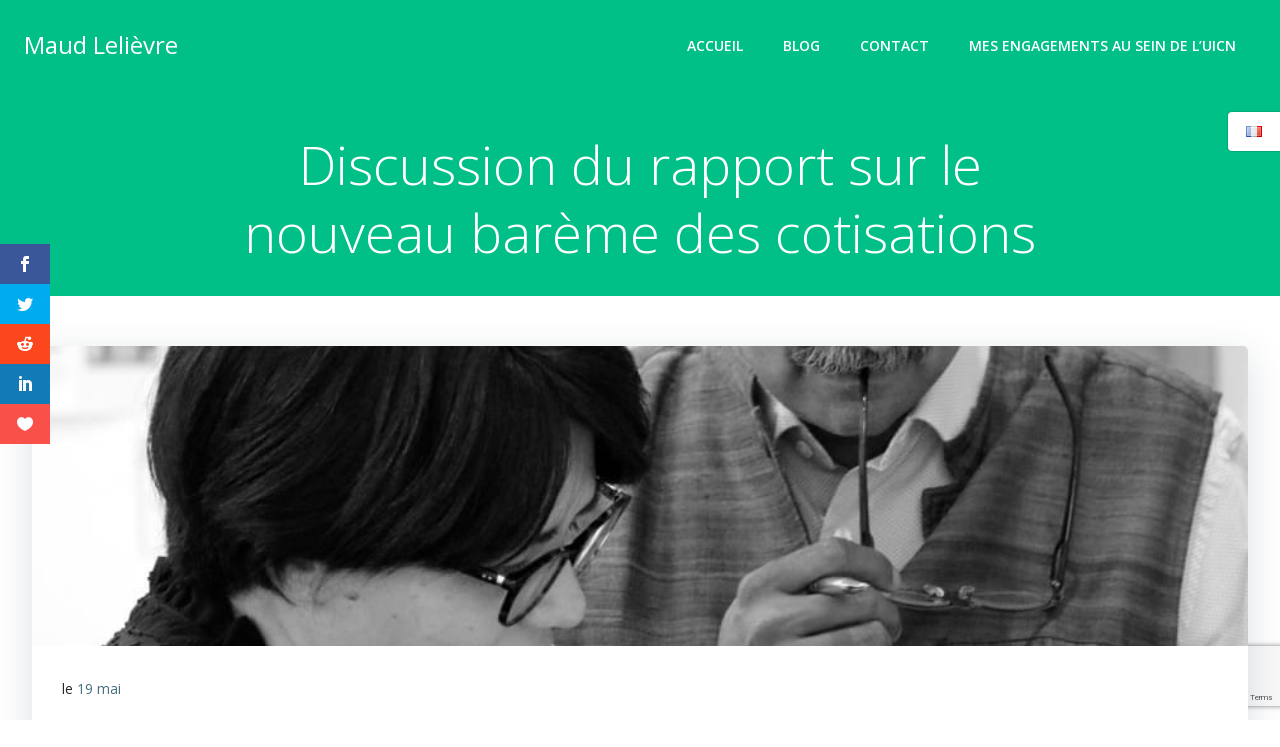

--- FILE ---
content_type: text/html; charset=utf-8
request_url: https://www.google.com/recaptcha/api2/anchor?ar=1&k=6LdiO_UUAAAAAPf8x043WMYH4kHFSXMtkdqwU-Aa&co=aHR0cHM6Ly9tYXVkbGVsaWV2cmUuZnI6NDQz&hl=en&v=PoyoqOPhxBO7pBk68S4YbpHZ&size=invisible&anchor-ms=20000&execute-ms=30000&cb=1zh9d31pmk2l
body_size: 49012
content:
<!DOCTYPE HTML><html dir="ltr" lang="en"><head><meta http-equiv="Content-Type" content="text/html; charset=UTF-8">
<meta http-equiv="X-UA-Compatible" content="IE=edge">
<title>reCAPTCHA</title>
<style type="text/css">
/* cyrillic-ext */
@font-face {
  font-family: 'Roboto';
  font-style: normal;
  font-weight: 400;
  font-stretch: 100%;
  src: url(//fonts.gstatic.com/s/roboto/v48/KFO7CnqEu92Fr1ME7kSn66aGLdTylUAMa3GUBHMdazTgWw.woff2) format('woff2');
  unicode-range: U+0460-052F, U+1C80-1C8A, U+20B4, U+2DE0-2DFF, U+A640-A69F, U+FE2E-FE2F;
}
/* cyrillic */
@font-face {
  font-family: 'Roboto';
  font-style: normal;
  font-weight: 400;
  font-stretch: 100%;
  src: url(//fonts.gstatic.com/s/roboto/v48/KFO7CnqEu92Fr1ME7kSn66aGLdTylUAMa3iUBHMdazTgWw.woff2) format('woff2');
  unicode-range: U+0301, U+0400-045F, U+0490-0491, U+04B0-04B1, U+2116;
}
/* greek-ext */
@font-face {
  font-family: 'Roboto';
  font-style: normal;
  font-weight: 400;
  font-stretch: 100%;
  src: url(//fonts.gstatic.com/s/roboto/v48/KFO7CnqEu92Fr1ME7kSn66aGLdTylUAMa3CUBHMdazTgWw.woff2) format('woff2');
  unicode-range: U+1F00-1FFF;
}
/* greek */
@font-face {
  font-family: 'Roboto';
  font-style: normal;
  font-weight: 400;
  font-stretch: 100%;
  src: url(//fonts.gstatic.com/s/roboto/v48/KFO7CnqEu92Fr1ME7kSn66aGLdTylUAMa3-UBHMdazTgWw.woff2) format('woff2');
  unicode-range: U+0370-0377, U+037A-037F, U+0384-038A, U+038C, U+038E-03A1, U+03A3-03FF;
}
/* math */
@font-face {
  font-family: 'Roboto';
  font-style: normal;
  font-weight: 400;
  font-stretch: 100%;
  src: url(//fonts.gstatic.com/s/roboto/v48/KFO7CnqEu92Fr1ME7kSn66aGLdTylUAMawCUBHMdazTgWw.woff2) format('woff2');
  unicode-range: U+0302-0303, U+0305, U+0307-0308, U+0310, U+0312, U+0315, U+031A, U+0326-0327, U+032C, U+032F-0330, U+0332-0333, U+0338, U+033A, U+0346, U+034D, U+0391-03A1, U+03A3-03A9, U+03B1-03C9, U+03D1, U+03D5-03D6, U+03F0-03F1, U+03F4-03F5, U+2016-2017, U+2034-2038, U+203C, U+2040, U+2043, U+2047, U+2050, U+2057, U+205F, U+2070-2071, U+2074-208E, U+2090-209C, U+20D0-20DC, U+20E1, U+20E5-20EF, U+2100-2112, U+2114-2115, U+2117-2121, U+2123-214F, U+2190, U+2192, U+2194-21AE, U+21B0-21E5, U+21F1-21F2, U+21F4-2211, U+2213-2214, U+2216-22FF, U+2308-230B, U+2310, U+2319, U+231C-2321, U+2336-237A, U+237C, U+2395, U+239B-23B7, U+23D0, U+23DC-23E1, U+2474-2475, U+25AF, U+25B3, U+25B7, U+25BD, U+25C1, U+25CA, U+25CC, U+25FB, U+266D-266F, U+27C0-27FF, U+2900-2AFF, U+2B0E-2B11, U+2B30-2B4C, U+2BFE, U+3030, U+FF5B, U+FF5D, U+1D400-1D7FF, U+1EE00-1EEFF;
}
/* symbols */
@font-face {
  font-family: 'Roboto';
  font-style: normal;
  font-weight: 400;
  font-stretch: 100%;
  src: url(//fonts.gstatic.com/s/roboto/v48/KFO7CnqEu92Fr1ME7kSn66aGLdTylUAMaxKUBHMdazTgWw.woff2) format('woff2');
  unicode-range: U+0001-000C, U+000E-001F, U+007F-009F, U+20DD-20E0, U+20E2-20E4, U+2150-218F, U+2190, U+2192, U+2194-2199, U+21AF, U+21E6-21F0, U+21F3, U+2218-2219, U+2299, U+22C4-22C6, U+2300-243F, U+2440-244A, U+2460-24FF, U+25A0-27BF, U+2800-28FF, U+2921-2922, U+2981, U+29BF, U+29EB, U+2B00-2BFF, U+4DC0-4DFF, U+FFF9-FFFB, U+10140-1018E, U+10190-1019C, U+101A0, U+101D0-101FD, U+102E0-102FB, U+10E60-10E7E, U+1D2C0-1D2D3, U+1D2E0-1D37F, U+1F000-1F0FF, U+1F100-1F1AD, U+1F1E6-1F1FF, U+1F30D-1F30F, U+1F315, U+1F31C, U+1F31E, U+1F320-1F32C, U+1F336, U+1F378, U+1F37D, U+1F382, U+1F393-1F39F, U+1F3A7-1F3A8, U+1F3AC-1F3AF, U+1F3C2, U+1F3C4-1F3C6, U+1F3CA-1F3CE, U+1F3D4-1F3E0, U+1F3ED, U+1F3F1-1F3F3, U+1F3F5-1F3F7, U+1F408, U+1F415, U+1F41F, U+1F426, U+1F43F, U+1F441-1F442, U+1F444, U+1F446-1F449, U+1F44C-1F44E, U+1F453, U+1F46A, U+1F47D, U+1F4A3, U+1F4B0, U+1F4B3, U+1F4B9, U+1F4BB, U+1F4BF, U+1F4C8-1F4CB, U+1F4D6, U+1F4DA, U+1F4DF, U+1F4E3-1F4E6, U+1F4EA-1F4ED, U+1F4F7, U+1F4F9-1F4FB, U+1F4FD-1F4FE, U+1F503, U+1F507-1F50B, U+1F50D, U+1F512-1F513, U+1F53E-1F54A, U+1F54F-1F5FA, U+1F610, U+1F650-1F67F, U+1F687, U+1F68D, U+1F691, U+1F694, U+1F698, U+1F6AD, U+1F6B2, U+1F6B9-1F6BA, U+1F6BC, U+1F6C6-1F6CF, U+1F6D3-1F6D7, U+1F6E0-1F6EA, U+1F6F0-1F6F3, U+1F6F7-1F6FC, U+1F700-1F7FF, U+1F800-1F80B, U+1F810-1F847, U+1F850-1F859, U+1F860-1F887, U+1F890-1F8AD, U+1F8B0-1F8BB, U+1F8C0-1F8C1, U+1F900-1F90B, U+1F93B, U+1F946, U+1F984, U+1F996, U+1F9E9, U+1FA00-1FA6F, U+1FA70-1FA7C, U+1FA80-1FA89, U+1FA8F-1FAC6, U+1FACE-1FADC, U+1FADF-1FAE9, U+1FAF0-1FAF8, U+1FB00-1FBFF;
}
/* vietnamese */
@font-face {
  font-family: 'Roboto';
  font-style: normal;
  font-weight: 400;
  font-stretch: 100%;
  src: url(//fonts.gstatic.com/s/roboto/v48/KFO7CnqEu92Fr1ME7kSn66aGLdTylUAMa3OUBHMdazTgWw.woff2) format('woff2');
  unicode-range: U+0102-0103, U+0110-0111, U+0128-0129, U+0168-0169, U+01A0-01A1, U+01AF-01B0, U+0300-0301, U+0303-0304, U+0308-0309, U+0323, U+0329, U+1EA0-1EF9, U+20AB;
}
/* latin-ext */
@font-face {
  font-family: 'Roboto';
  font-style: normal;
  font-weight: 400;
  font-stretch: 100%;
  src: url(//fonts.gstatic.com/s/roboto/v48/KFO7CnqEu92Fr1ME7kSn66aGLdTylUAMa3KUBHMdazTgWw.woff2) format('woff2');
  unicode-range: U+0100-02BA, U+02BD-02C5, U+02C7-02CC, U+02CE-02D7, U+02DD-02FF, U+0304, U+0308, U+0329, U+1D00-1DBF, U+1E00-1E9F, U+1EF2-1EFF, U+2020, U+20A0-20AB, U+20AD-20C0, U+2113, U+2C60-2C7F, U+A720-A7FF;
}
/* latin */
@font-face {
  font-family: 'Roboto';
  font-style: normal;
  font-weight: 400;
  font-stretch: 100%;
  src: url(//fonts.gstatic.com/s/roboto/v48/KFO7CnqEu92Fr1ME7kSn66aGLdTylUAMa3yUBHMdazQ.woff2) format('woff2');
  unicode-range: U+0000-00FF, U+0131, U+0152-0153, U+02BB-02BC, U+02C6, U+02DA, U+02DC, U+0304, U+0308, U+0329, U+2000-206F, U+20AC, U+2122, U+2191, U+2193, U+2212, U+2215, U+FEFF, U+FFFD;
}
/* cyrillic-ext */
@font-face {
  font-family: 'Roboto';
  font-style: normal;
  font-weight: 500;
  font-stretch: 100%;
  src: url(//fonts.gstatic.com/s/roboto/v48/KFO7CnqEu92Fr1ME7kSn66aGLdTylUAMa3GUBHMdazTgWw.woff2) format('woff2');
  unicode-range: U+0460-052F, U+1C80-1C8A, U+20B4, U+2DE0-2DFF, U+A640-A69F, U+FE2E-FE2F;
}
/* cyrillic */
@font-face {
  font-family: 'Roboto';
  font-style: normal;
  font-weight: 500;
  font-stretch: 100%;
  src: url(//fonts.gstatic.com/s/roboto/v48/KFO7CnqEu92Fr1ME7kSn66aGLdTylUAMa3iUBHMdazTgWw.woff2) format('woff2');
  unicode-range: U+0301, U+0400-045F, U+0490-0491, U+04B0-04B1, U+2116;
}
/* greek-ext */
@font-face {
  font-family: 'Roboto';
  font-style: normal;
  font-weight: 500;
  font-stretch: 100%;
  src: url(//fonts.gstatic.com/s/roboto/v48/KFO7CnqEu92Fr1ME7kSn66aGLdTylUAMa3CUBHMdazTgWw.woff2) format('woff2');
  unicode-range: U+1F00-1FFF;
}
/* greek */
@font-face {
  font-family: 'Roboto';
  font-style: normal;
  font-weight: 500;
  font-stretch: 100%;
  src: url(//fonts.gstatic.com/s/roboto/v48/KFO7CnqEu92Fr1ME7kSn66aGLdTylUAMa3-UBHMdazTgWw.woff2) format('woff2');
  unicode-range: U+0370-0377, U+037A-037F, U+0384-038A, U+038C, U+038E-03A1, U+03A3-03FF;
}
/* math */
@font-face {
  font-family: 'Roboto';
  font-style: normal;
  font-weight: 500;
  font-stretch: 100%;
  src: url(//fonts.gstatic.com/s/roboto/v48/KFO7CnqEu92Fr1ME7kSn66aGLdTylUAMawCUBHMdazTgWw.woff2) format('woff2');
  unicode-range: U+0302-0303, U+0305, U+0307-0308, U+0310, U+0312, U+0315, U+031A, U+0326-0327, U+032C, U+032F-0330, U+0332-0333, U+0338, U+033A, U+0346, U+034D, U+0391-03A1, U+03A3-03A9, U+03B1-03C9, U+03D1, U+03D5-03D6, U+03F0-03F1, U+03F4-03F5, U+2016-2017, U+2034-2038, U+203C, U+2040, U+2043, U+2047, U+2050, U+2057, U+205F, U+2070-2071, U+2074-208E, U+2090-209C, U+20D0-20DC, U+20E1, U+20E5-20EF, U+2100-2112, U+2114-2115, U+2117-2121, U+2123-214F, U+2190, U+2192, U+2194-21AE, U+21B0-21E5, U+21F1-21F2, U+21F4-2211, U+2213-2214, U+2216-22FF, U+2308-230B, U+2310, U+2319, U+231C-2321, U+2336-237A, U+237C, U+2395, U+239B-23B7, U+23D0, U+23DC-23E1, U+2474-2475, U+25AF, U+25B3, U+25B7, U+25BD, U+25C1, U+25CA, U+25CC, U+25FB, U+266D-266F, U+27C0-27FF, U+2900-2AFF, U+2B0E-2B11, U+2B30-2B4C, U+2BFE, U+3030, U+FF5B, U+FF5D, U+1D400-1D7FF, U+1EE00-1EEFF;
}
/* symbols */
@font-face {
  font-family: 'Roboto';
  font-style: normal;
  font-weight: 500;
  font-stretch: 100%;
  src: url(//fonts.gstatic.com/s/roboto/v48/KFO7CnqEu92Fr1ME7kSn66aGLdTylUAMaxKUBHMdazTgWw.woff2) format('woff2');
  unicode-range: U+0001-000C, U+000E-001F, U+007F-009F, U+20DD-20E0, U+20E2-20E4, U+2150-218F, U+2190, U+2192, U+2194-2199, U+21AF, U+21E6-21F0, U+21F3, U+2218-2219, U+2299, U+22C4-22C6, U+2300-243F, U+2440-244A, U+2460-24FF, U+25A0-27BF, U+2800-28FF, U+2921-2922, U+2981, U+29BF, U+29EB, U+2B00-2BFF, U+4DC0-4DFF, U+FFF9-FFFB, U+10140-1018E, U+10190-1019C, U+101A0, U+101D0-101FD, U+102E0-102FB, U+10E60-10E7E, U+1D2C0-1D2D3, U+1D2E0-1D37F, U+1F000-1F0FF, U+1F100-1F1AD, U+1F1E6-1F1FF, U+1F30D-1F30F, U+1F315, U+1F31C, U+1F31E, U+1F320-1F32C, U+1F336, U+1F378, U+1F37D, U+1F382, U+1F393-1F39F, U+1F3A7-1F3A8, U+1F3AC-1F3AF, U+1F3C2, U+1F3C4-1F3C6, U+1F3CA-1F3CE, U+1F3D4-1F3E0, U+1F3ED, U+1F3F1-1F3F3, U+1F3F5-1F3F7, U+1F408, U+1F415, U+1F41F, U+1F426, U+1F43F, U+1F441-1F442, U+1F444, U+1F446-1F449, U+1F44C-1F44E, U+1F453, U+1F46A, U+1F47D, U+1F4A3, U+1F4B0, U+1F4B3, U+1F4B9, U+1F4BB, U+1F4BF, U+1F4C8-1F4CB, U+1F4D6, U+1F4DA, U+1F4DF, U+1F4E3-1F4E6, U+1F4EA-1F4ED, U+1F4F7, U+1F4F9-1F4FB, U+1F4FD-1F4FE, U+1F503, U+1F507-1F50B, U+1F50D, U+1F512-1F513, U+1F53E-1F54A, U+1F54F-1F5FA, U+1F610, U+1F650-1F67F, U+1F687, U+1F68D, U+1F691, U+1F694, U+1F698, U+1F6AD, U+1F6B2, U+1F6B9-1F6BA, U+1F6BC, U+1F6C6-1F6CF, U+1F6D3-1F6D7, U+1F6E0-1F6EA, U+1F6F0-1F6F3, U+1F6F7-1F6FC, U+1F700-1F7FF, U+1F800-1F80B, U+1F810-1F847, U+1F850-1F859, U+1F860-1F887, U+1F890-1F8AD, U+1F8B0-1F8BB, U+1F8C0-1F8C1, U+1F900-1F90B, U+1F93B, U+1F946, U+1F984, U+1F996, U+1F9E9, U+1FA00-1FA6F, U+1FA70-1FA7C, U+1FA80-1FA89, U+1FA8F-1FAC6, U+1FACE-1FADC, U+1FADF-1FAE9, U+1FAF0-1FAF8, U+1FB00-1FBFF;
}
/* vietnamese */
@font-face {
  font-family: 'Roboto';
  font-style: normal;
  font-weight: 500;
  font-stretch: 100%;
  src: url(//fonts.gstatic.com/s/roboto/v48/KFO7CnqEu92Fr1ME7kSn66aGLdTylUAMa3OUBHMdazTgWw.woff2) format('woff2');
  unicode-range: U+0102-0103, U+0110-0111, U+0128-0129, U+0168-0169, U+01A0-01A1, U+01AF-01B0, U+0300-0301, U+0303-0304, U+0308-0309, U+0323, U+0329, U+1EA0-1EF9, U+20AB;
}
/* latin-ext */
@font-face {
  font-family: 'Roboto';
  font-style: normal;
  font-weight: 500;
  font-stretch: 100%;
  src: url(//fonts.gstatic.com/s/roboto/v48/KFO7CnqEu92Fr1ME7kSn66aGLdTylUAMa3KUBHMdazTgWw.woff2) format('woff2');
  unicode-range: U+0100-02BA, U+02BD-02C5, U+02C7-02CC, U+02CE-02D7, U+02DD-02FF, U+0304, U+0308, U+0329, U+1D00-1DBF, U+1E00-1E9F, U+1EF2-1EFF, U+2020, U+20A0-20AB, U+20AD-20C0, U+2113, U+2C60-2C7F, U+A720-A7FF;
}
/* latin */
@font-face {
  font-family: 'Roboto';
  font-style: normal;
  font-weight: 500;
  font-stretch: 100%;
  src: url(//fonts.gstatic.com/s/roboto/v48/KFO7CnqEu92Fr1ME7kSn66aGLdTylUAMa3yUBHMdazQ.woff2) format('woff2');
  unicode-range: U+0000-00FF, U+0131, U+0152-0153, U+02BB-02BC, U+02C6, U+02DA, U+02DC, U+0304, U+0308, U+0329, U+2000-206F, U+20AC, U+2122, U+2191, U+2193, U+2212, U+2215, U+FEFF, U+FFFD;
}
/* cyrillic-ext */
@font-face {
  font-family: 'Roboto';
  font-style: normal;
  font-weight: 900;
  font-stretch: 100%;
  src: url(//fonts.gstatic.com/s/roboto/v48/KFO7CnqEu92Fr1ME7kSn66aGLdTylUAMa3GUBHMdazTgWw.woff2) format('woff2');
  unicode-range: U+0460-052F, U+1C80-1C8A, U+20B4, U+2DE0-2DFF, U+A640-A69F, U+FE2E-FE2F;
}
/* cyrillic */
@font-face {
  font-family: 'Roboto';
  font-style: normal;
  font-weight: 900;
  font-stretch: 100%;
  src: url(//fonts.gstatic.com/s/roboto/v48/KFO7CnqEu92Fr1ME7kSn66aGLdTylUAMa3iUBHMdazTgWw.woff2) format('woff2');
  unicode-range: U+0301, U+0400-045F, U+0490-0491, U+04B0-04B1, U+2116;
}
/* greek-ext */
@font-face {
  font-family: 'Roboto';
  font-style: normal;
  font-weight: 900;
  font-stretch: 100%;
  src: url(//fonts.gstatic.com/s/roboto/v48/KFO7CnqEu92Fr1ME7kSn66aGLdTylUAMa3CUBHMdazTgWw.woff2) format('woff2');
  unicode-range: U+1F00-1FFF;
}
/* greek */
@font-face {
  font-family: 'Roboto';
  font-style: normal;
  font-weight: 900;
  font-stretch: 100%;
  src: url(//fonts.gstatic.com/s/roboto/v48/KFO7CnqEu92Fr1ME7kSn66aGLdTylUAMa3-UBHMdazTgWw.woff2) format('woff2');
  unicode-range: U+0370-0377, U+037A-037F, U+0384-038A, U+038C, U+038E-03A1, U+03A3-03FF;
}
/* math */
@font-face {
  font-family: 'Roboto';
  font-style: normal;
  font-weight: 900;
  font-stretch: 100%;
  src: url(//fonts.gstatic.com/s/roboto/v48/KFO7CnqEu92Fr1ME7kSn66aGLdTylUAMawCUBHMdazTgWw.woff2) format('woff2');
  unicode-range: U+0302-0303, U+0305, U+0307-0308, U+0310, U+0312, U+0315, U+031A, U+0326-0327, U+032C, U+032F-0330, U+0332-0333, U+0338, U+033A, U+0346, U+034D, U+0391-03A1, U+03A3-03A9, U+03B1-03C9, U+03D1, U+03D5-03D6, U+03F0-03F1, U+03F4-03F5, U+2016-2017, U+2034-2038, U+203C, U+2040, U+2043, U+2047, U+2050, U+2057, U+205F, U+2070-2071, U+2074-208E, U+2090-209C, U+20D0-20DC, U+20E1, U+20E5-20EF, U+2100-2112, U+2114-2115, U+2117-2121, U+2123-214F, U+2190, U+2192, U+2194-21AE, U+21B0-21E5, U+21F1-21F2, U+21F4-2211, U+2213-2214, U+2216-22FF, U+2308-230B, U+2310, U+2319, U+231C-2321, U+2336-237A, U+237C, U+2395, U+239B-23B7, U+23D0, U+23DC-23E1, U+2474-2475, U+25AF, U+25B3, U+25B7, U+25BD, U+25C1, U+25CA, U+25CC, U+25FB, U+266D-266F, U+27C0-27FF, U+2900-2AFF, U+2B0E-2B11, U+2B30-2B4C, U+2BFE, U+3030, U+FF5B, U+FF5D, U+1D400-1D7FF, U+1EE00-1EEFF;
}
/* symbols */
@font-face {
  font-family: 'Roboto';
  font-style: normal;
  font-weight: 900;
  font-stretch: 100%;
  src: url(//fonts.gstatic.com/s/roboto/v48/KFO7CnqEu92Fr1ME7kSn66aGLdTylUAMaxKUBHMdazTgWw.woff2) format('woff2');
  unicode-range: U+0001-000C, U+000E-001F, U+007F-009F, U+20DD-20E0, U+20E2-20E4, U+2150-218F, U+2190, U+2192, U+2194-2199, U+21AF, U+21E6-21F0, U+21F3, U+2218-2219, U+2299, U+22C4-22C6, U+2300-243F, U+2440-244A, U+2460-24FF, U+25A0-27BF, U+2800-28FF, U+2921-2922, U+2981, U+29BF, U+29EB, U+2B00-2BFF, U+4DC0-4DFF, U+FFF9-FFFB, U+10140-1018E, U+10190-1019C, U+101A0, U+101D0-101FD, U+102E0-102FB, U+10E60-10E7E, U+1D2C0-1D2D3, U+1D2E0-1D37F, U+1F000-1F0FF, U+1F100-1F1AD, U+1F1E6-1F1FF, U+1F30D-1F30F, U+1F315, U+1F31C, U+1F31E, U+1F320-1F32C, U+1F336, U+1F378, U+1F37D, U+1F382, U+1F393-1F39F, U+1F3A7-1F3A8, U+1F3AC-1F3AF, U+1F3C2, U+1F3C4-1F3C6, U+1F3CA-1F3CE, U+1F3D4-1F3E0, U+1F3ED, U+1F3F1-1F3F3, U+1F3F5-1F3F7, U+1F408, U+1F415, U+1F41F, U+1F426, U+1F43F, U+1F441-1F442, U+1F444, U+1F446-1F449, U+1F44C-1F44E, U+1F453, U+1F46A, U+1F47D, U+1F4A3, U+1F4B0, U+1F4B3, U+1F4B9, U+1F4BB, U+1F4BF, U+1F4C8-1F4CB, U+1F4D6, U+1F4DA, U+1F4DF, U+1F4E3-1F4E6, U+1F4EA-1F4ED, U+1F4F7, U+1F4F9-1F4FB, U+1F4FD-1F4FE, U+1F503, U+1F507-1F50B, U+1F50D, U+1F512-1F513, U+1F53E-1F54A, U+1F54F-1F5FA, U+1F610, U+1F650-1F67F, U+1F687, U+1F68D, U+1F691, U+1F694, U+1F698, U+1F6AD, U+1F6B2, U+1F6B9-1F6BA, U+1F6BC, U+1F6C6-1F6CF, U+1F6D3-1F6D7, U+1F6E0-1F6EA, U+1F6F0-1F6F3, U+1F6F7-1F6FC, U+1F700-1F7FF, U+1F800-1F80B, U+1F810-1F847, U+1F850-1F859, U+1F860-1F887, U+1F890-1F8AD, U+1F8B0-1F8BB, U+1F8C0-1F8C1, U+1F900-1F90B, U+1F93B, U+1F946, U+1F984, U+1F996, U+1F9E9, U+1FA00-1FA6F, U+1FA70-1FA7C, U+1FA80-1FA89, U+1FA8F-1FAC6, U+1FACE-1FADC, U+1FADF-1FAE9, U+1FAF0-1FAF8, U+1FB00-1FBFF;
}
/* vietnamese */
@font-face {
  font-family: 'Roboto';
  font-style: normal;
  font-weight: 900;
  font-stretch: 100%;
  src: url(//fonts.gstatic.com/s/roboto/v48/KFO7CnqEu92Fr1ME7kSn66aGLdTylUAMa3OUBHMdazTgWw.woff2) format('woff2');
  unicode-range: U+0102-0103, U+0110-0111, U+0128-0129, U+0168-0169, U+01A0-01A1, U+01AF-01B0, U+0300-0301, U+0303-0304, U+0308-0309, U+0323, U+0329, U+1EA0-1EF9, U+20AB;
}
/* latin-ext */
@font-face {
  font-family: 'Roboto';
  font-style: normal;
  font-weight: 900;
  font-stretch: 100%;
  src: url(//fonts.gstatic.com/s/roboto/v48/KFO7CnqEu92Fr1ME7kSn66aGLdTylUAMa3KUBHMdazTgWw.woff2) format('woff2');
  unicode-range: U+0100-02BA, U+02BD-02C5, U+02C7-02CC, U+02CE-02D7, U+02DD-02FF, U+0304, U+0308, U+0329, U+1D00-1DBF, U+1E00-1E9F, U+1EF2-1EFF, U+2020, U+20A0-20AB, U+20AD-20C0, U+2113, U+2C60-2C7F, U+A720-A7FF;
}
/* latin */
@font-face {
  font-family: 'Roboto';
  font-style: normal;
  font-weight: 900;
  font-stretch: 100%;
  src: url(//fonts.gstatic.com/s/roboto/v48/KFO7CnqEu92Fr1ME7kSn66aGLdTylUAMa3yUBHMdazQ.woff2) format('woff2');
  unicode-range: U+0000-00FF, U+0131, U+0152-0153, U+02BB-02BC, U+02C6, U+02DA, U+02DC, U+0304, U+0308, U+0329, U+2000-206F, U+20AC, U+2122, U+2191, U+2193, U+2212, U+2215, U+FEFF, U+FFFD;
}

</style>
<link rel="stylesheet" type="text/css" href="https://www.gstatic.com/recaptcha/releases/PoyoqOPhxBO7pBk68S4YbpHZ/styles__ltr.css">
<script nonce="_ORJM4f8v4_BKfHfiqiS_w" type="text/javascript">window['__recaptcha_api'] = 'https://www.google.com/recaptcha/api2/';</script>
<script type="text/javascript" src="https://www.gstatic.com/recaptcha/releases/PoyoqOPhxBO7pBk68S4YbpHZ/recaptcha__en.js" nonce="_ORJM4f8v4_BKfHfiqiS_w">
      
    </script></head>
<body><div id="rc-anchor-alert" class="rc-anchor-alert"></div>
<input type="hidden" id="recaptcha-token" value="[base64]">
<script type="text/javascript" nonce="_ORJM4f8v4_BKfHfiqiS_w">
      recaptcha.anchor.Main.init("[\x22ainput\x22,[\x22bgdata\x22,\x22\x22,\[base64]/[base64]/MjU1Ong/[base64]/[base64]/[base64]/[base64]/[base64]/[base64]/[base64]/[base64]/[base64]/[base64]/[base64]/[base64]/[base64]/[base64]/[base64]\\u003d\x22,\[base64]\\u003d\x22,\[base64]/DlMKjFnAPw5rCnsOUw5k9dA9dZ1XClTJvw5TCnMKPZnzClnVOFwrDtV/DkMKdMSVIKVjDs0Bsw7w8wqzCmsONwqnDuWTDrcKmNMOnw7TCrBo/wr/CkV7DuVAceEnDsS9FwrMWJMOdw70gw59Gwqgtw6Yow65GH8Kjw7waw5nDqSUzLjjCi8KWZcOCPcOPw6kjJcO7aT/Cv1U5wo3CjjvDlkZ9wqcVw48VDBM3EwzDiSTDmsOYJcOQQxfDm8KIw5VjMjhIw7PCsMKlRSzDtSNgw7rDmMKywovCgsKUfcKTc3lpWQZUwqgcwrJQw45pwobCinLDo1nDmghtw4/DrUE4w4pQfUxTw5jChC7DuMK7Ny5dEUjDkWPCu8KqKlrCksOvw4RGEjYfwrwjVcK2HMKXwrdIw6YdWsO0YcKJwr1Awr3Cq2PCmsKuwrkAUMK/[base64]/Ct0bCpMKaOVrCpErCtjtYwqnDgW/CmcOjwovCgAJfRMKHV8K3w79NSsKsw7MmecKPwo/CgilhYCg9GEHDvyh7woQtd0IeRAkkw50IwqXDtxFjHcOeZBTDnz3CnHjDucKSYcKPw6RBVTQEwqQbf1MlRsOZf3MlwqzDqzBtwr9tV8KHORcwAcO9w6vDksOOwrTDusONZsOywroYTcKgw4HDpsOjwp7Dj1kBYBrDsEkrwo/CjW3DkRo3wpYICsO/wrHDoMO6w5fChcOtC2LDjhk/[base64]/DrGDDgcObF8KCeSbDlEjDn8KQP8OKAlgMw7suSMOnwrstKMODIRIvwrXCo8KUwrBrwoQ6ZWrDi3sZwo7DnsKwwr/[base64]/[base64]/wrjDqcKbwq7DrnEOJEc0w7XCih3ClF89w6gZLi1Xwq8gMsO8wrQJwq3Di8KGKcKIH2ICR1DCpMOMCS9dXsO1wpltLsOyw7PDhnIwc8K/IsOIw5/DjlzDjMK3w459KcO1w5nCvS5XwonCqsOGwpssRQ9Td8KaXTTCnEgLw6I/w7TCgnPDmQvDgMKtwpYHwqvDtzfCqsKbw6bCsBjDqcKtMMOcw68Dd2LCj8KAaQYEwpZLw63CrsKHw4/DtcOSacKUwqJzSxTDv8OUVsKPSMOyW8OVwq/[base64]/DjcOiOcOjw5HDpRfDqQ89esKawp0xw6Z2EMKXwr06TsKtwqzCtFlaPDbDghs5Yl9Nw47CilTCr8K1w4vDm3VUPcKbehvCj0vDpAvDjwXDhS7DgcKnw6rDuCF4w4g3DsOfw7PChlbCm8KEXMO7w7/CqX8xQHTDocOjwrTDpXMCE3rDl8KPJMK2w6tfw5nCucKTZkTCql3DsAXChcK9wrLDon8zUcOOK8K0AcKGw5Blwp/ChxjCucOlw5V7NMKhecKISMK8R8Kgw4J6w7hMwpNefcOCw7rDp8Kpw5lowqrDk8OmwqNfwrskwpEfw4/Di0NAw6AMw4TDr8OMwoLCkBjDtmfDui7CgAbDjMOGw5rDjsKbwr8dKAAKXlVibinCnBbDpcKpw4jDl8OeHMKdw7s3ahnCslNxTz3DiHhwZMOAH8K+Jz7CsnvDpgTCgkfDvBnCp8OyBnhrw6rDmMOwO3rCsMKMbcOww41/[base64]/ChsKTa8Osa8KxAmbClsKFc8KoXcK9E8K4w7vCljbCvG4NXsKfwovChETCtSlLwpDDisOfw4DCjsK9EGLCkcKzwqAAwoXDqsOIw7DDpVHDmMKgwrLDvj/DscK1w7zDpFPDtcKvSj3Ds8KNwpXDlFXCgTvDrRxww4tRCsKNQMODw7bDmx/CkcOswqpQS8Ogw6HChMKwUzwswovDmXTCqsKGwot1wpczO8KBIMKIHsOWfQsLwpFDJsKzwoPCpDfClDh+wr3Cr8O4LMOIw5t3TcK1IGFVwpNJw4M+PcKnQsK5VMOhBEtwwqjDo8OdGnZPeU9tQ1BEcDXDjGUPUcOFcMOpwo/Di8K2WhljUsOrIiIDWcOIw6PDoDYXwpd5fE3DoFZxdCPCm8OVw4TCvcK2Aw3CskJcMzjCn0PDncKaHnLCgkURwqHCn8K2w67CvTrDu2cJw57CssO1wp5mw4/[base64]/[base64]/w43ChRdSBMKfw7vDo38FRsOYejfCqcKgw6vDpMOjLcOYesOcw4bCmBrDqAVKMxvDkcKUEsKFwpzCv0rDqcK9w715w6nDpAjCiUfDvsOTS8Obwo8UVcOMw4zDrsOaw4lTwoLDtmrCky5pFzsRPyQ/XcOmK03Cq2TCtcOGwrrCncKww70Xw5HCoBRXwq5awojCnMKfb0gcGcKhX8OBQcOSwozDtsOAw6PCjHrDiQ4lRMO8FMKzcMKfHcO6w5rDm3Yhw6zCjWVCwpw2w7YMwoXDkcKlwqfDnl/CsE/ChsOFNxPDvCHCgsOtIn55w45nw5/Ds8Ozw4NYBzLCkMOIBH0jElljKMOxwrR1wqdsNmxEw4J0wrrChMOWw7DDo8OawpVGZcKew4pFw43DtcOuw6RfA8O3G3DDvMKWwqF/BsKnw7DCvMOEe8K0w5pWw5MOw71FwrHCnMKaw7gcw5nCumTDnlkjw6zDj2vCjD5yeGjCmH/Dq8Oyw7TCqHXCjsKHw4zCvlPDuMOIecORw6vCnMKwbgtIw5PDiMOxYVfDp0xFw67DpBBew7MGEXPCqRNkwqhNHT3Dvj/DnkHClXh8OlIyGcO4w5NFXcKqEyrDv8KVwpPDssOtbcOzZcKfwoTDgyTCnMOzaGkgw4DDsD3Dq8KoEsOMR8O+w63DqMKBNcK/w4/CpsOJNcOiw4zCt8KhwqrCvMOEXDdtw6XDhQHDosKxw4NDTsKzw4xUZsONAMOdPXbCtMOvFsOLcMO0w40WaMKgwqLDtzZWwpMrDB17LMOQVxDCiAEMXcOhf8OnwrnCvCPDhkbDkmYDw7/Cv2cvw7vCsgtcAzHDjMO+w6cEw41LHxvDn3FbwrfCsXwZMEzDm8ObwqPDi2x/Y8KPw4oAw77CmsKfwq/[base64]/CgyN7UcKBcg7Cn8OCwp0Cwq4iAMOKJyrDlSDCsiEqw5kFw5XDiMKSw5fDh1E/JVZSR8OISsObeMK2w7zDlxcTwoTDgsKqXw0RQ8OteMOYwpDDlcOCEjjCs8Kew5UPw5tqay3DtcKATyrCjEATw4jCqMKEU8KBw4jCrWAQw4bDh8KpBcOAcMKcwp0rIj3CnQ8GRW1uwqXCngw2C8KFw4LCrALDq8OUwoQ4MzLCt0fCo8OZwohsInh0wq4YbDnCoC/[base64]/DnCbCggo/wqXCscKLWALClsOtw4Y2fMO0AgPDlhXDo8Kgw5XDnmnCocKQQlXDqDvDnjFrcsKKw4Amw48lw5YTwqB5wpEscCNyGHEQRcKGw6/CjcKqeQXDo3nDkMOTwoJ0w7vCucOwMDHCoSNaV8O0fsOkQjHCrxchMcKwDhjCjlfDv2QHwp9GcVXDrAg8w7gvXALDt3bDicOKQgjCoGvDtmzClsODd3o2PFIHwoFMwpcVwrFyahFGw4bCr8K3w5/DtT8QwrwIwrzDnMOuw4B0w4TCkcO/JWRFwrIJdjp2wqzCkHhKTMOyw67CgnlBYm3DtEhJw73Cg0B/w6jClsOhJ31McSvDoQPCuTkRTBFWw5l+wpwvF8OLw5TCr8K+RlsGwqV9dC/CusO1wpsZwqdHwqTChknCksKrOTjChyV/TcOdPBnDoxpARsO3wqA3ODp5BcOBw55DCMK6F8ObIHtHVXjCm8OecsOrYHHCpsOfExjCrR7CmxAjw6jDukUJU8OAwo/DpCMxIgJvw7zDtcOMdQMLO8OPGMKrw4DCu27DtcOlMcKUw6hYw4/CocKPw6fDumrDlF7DvsKcw73CokvCi0fCqcK2w5sPw6Zpwo1XVQsvw5HDnsKww4snwp3DkMOIfsOjwopQKsOsw6FNEXXCoWFaw51Ew40Jw5Y/wpnCisKrOAfCgTbDo1fChR/DmsKZwqLCtcOJWMO4dsOYbFxmwptnw5zDmT7Dr8OlLMKnw5dQw5DCmydrP2fClh/Cq3hqwrbDnGhmK2rCpsKWCxkWw5l1bsOaEn3ClWdWE8O3wowMwpPDlsKMSE/Dl8KtwppSAsObWVfDjgNYwrh/w4FTJW4AwqjDvMO9w4kiIDljHBHDlMK4N8KXYsO+w7RJLiVFwqIBw6rDlG8uw6zDscKWAcOJS8KmIcKDZmTCkzdJGVLCv8KZw6w7QcO4w7LDqcOnXinClCXDksKeD8K4wq4Ewp/CtcOFwprDnsKJJsOcw6nCoGQGXsOLw57ChsOVM0nDt2s6AcOuJXMuw6TCkMONUEDDvCksUcKlw75qXFowYyzDvcOiw41QQMO4DHrCsiDDmMK2w41awoQDwpTDuwjDnU83wqLCu8K9wr15XcKne8OQMiDChcKwOGk3wrhpI1Ykek7CmcOkwqAnc2FBO8Kpw6/CoFHDl8Kcw4l8w5BIwobDocKgLx49dsOtBijDvTnDusOfwrVoOE/Dr8KWUUPCu8Kkw5oVwrZ7w55jXi/[base64]/[base64]/ZRzCocKeSjc0c8KZd8KDUMKYwolSMcOVwrAPKQ/DnMKTwqzCmGlJwovDoQzDmwLCpC4mJ2pOw7LCtlnCosKfVsO/[base64]/EmM5w54NNXjCl3QCw5fDtcK9wqnCkw/DtcOZMHbCnUjDhlxXDl1jw70JXsODCcKnw5XDhyHDp3bDtE9lXEA0woMsOMKuw7xJw7QaQ05LGMOeZnrChMOOR38/worDgW7Ch03DhSvCqE93SkwCw6Bsw4XDlWLCqF/DvMO2wqE+woPCi0wMLgxEwqPClXwELmdxEhvCo8Odw7Uzwqg8wpcybsOUO8KRw4ZewpE/E1fDjcOaw4gBw4bCojsVwqcDNMOrw7DDs8KjOsKZNnrCvMKRw4jDiXlqeTNuwpsNMsKDP8OAWwTCscO0w6jDi8ONBcO5KFclG0hkw5XCtCEYw6TDo1/Cr1A3woHDjsObw73DjXHDpcKAAQsmFcKyw7rDoAZdwofDkMOUwpbDlMK+LD/CtEpvBwREfCLDgFTCpzHCim42wrczw7nDocOjZHYGw5TCgcO/wqUgU3XCmMK/dMK3UcKuFMK1wowmOG0Kw7hyw4HDvnfDosK/fsK0w7bDl8KhwozDixJON19bw6sFJcKpw4tyPjvDm0bDssO7w4TCosOkwoLDhcOkB3fDnsOhwrXCkkfCrMOJCXbCu8K4wqjDjknCjjc2w4ouw6LDtcKVS3occ3/Di8KHw6bDhMKQccKnZMO9OcOrSMOaCMKcXx7ChFBQAcOyw5vDisKOwovDhlE5asOOw4fDs8OxVEgvwozDgsKPJV/CvigEUzHCojcndcKZTD3DrzwvUmLDn8OFWzTDqmk4wplOMMOIVcKkw5XDmcO2wo9mwrPClQ7CrMKzwo3Cl3cqw7zCpcK/wpYbwpBlNsO4w7MrK8Oxc2c2wq3CmcKqw7JTw4tJwpDCicKPa8K/[base64]/[base64]/Ci8OoPcKwHnDDj8KKTBLCu8K5wqAnw5ZKwo3DpMKIGldSLsOsWmHDp2JBXcOCGwjCksOVwql6fm7CmH/[base64]/Co8O6w6/CvMOyY8KGQWN8wrs0wpE7VMKjw65PKwFRw7V9Q18WM8OJw7HCqsOvdsKPwonDhyLDpTLCvwjCsz19dsKFw5A7wp4Zw4MFwrVwwpHCvSXDhH1wIRp+Qi/DgcOOT8OQOlrCqcK1wqlBAxsTJMOWwrk/M10fwrwSO8KFw4c3VQzDqDLCvsOCw59qesOYKsOHw43Dt8OewolnSsKYa8K2ccK7w5ExdMOvMQENLcKtDjrDicODw5B1D8OHCiDDusKfwp/CsMOQwrtobX5VChc0wqTCvXsZw5kRfnfDkSXDmMKNIcOew4vDhyFifwPCrkTDkWPDicOvD8K9w5jCuzDCkHDDj8KKZGRiN8OdfcOhN1liCUNIwpbCrDRrwpDCksOOwrUWw6vDuMOWw7goSmU6BMKWwq/[base64]/[base64]/DvjYFLsKiK8KncWMUw4QPw67CqcK8f8Osw5FHYMK2DsOZawBVwrnCnsKmOsKPNsKadMOQEsOaQsKxRzFaNcOcwpQpw4nDnsKQw7hifUDChsKEwpjCrClZSxVpwqLDgHwlw6PCqGrDrMKVw7oXYAbDpsKgIz/DjsOhc3fClwfCp1VBWcKLw6nCpcKywqFlcsKUBMKzw44jw7bCrThDScOLQsO6VioZw4DDgyxiwrAzL8K+UsOvGUHDlmETFcOswoXCsTXCqcOhH8OOT10cL1k+w4p1KzTDqEoTw7bDrmzCu3VvEyfCnQvCmcOiw5YdwobDiMKeD8KVXBgVAsOmwowrHX/DucKLJcKkwrPCki9bEcOHwq8Cb8KBwqE4USBuwpV6w7zDtxcbUcOrw6TDv8O7MMK1wq9jwohhwq5/w7kiMhgUwpXCjMOdTm3CqRMETMKoTsOZCMKKw4wTMiDDi8Onw5LCkMKbwrvCoGfDrGjDjA3DlDLCuDrCm8ODwrvDjmXCmHlya8KQwrDDpjPChXzDkRYSw5UTwrDDhsKVwpXDrD4PCcOgw7fDg8KFU8OOw4PDhsKsw4rDnQxww4oPwoxDw7tAwo/ChDZiw7AvC0LDsMOHDXfDrUDDp8OtMMOnw6d4woUzF8Okw5zDmsOmL37CnjsoMAXDixRywr8lw5zDsmAiKFLCqGodKMKAY2Npw5l/NhIgwqDDqsKOGFduwoV/wodAw4oFPMO1d8Ogw4bCjsKpwrjCs8K5w5F4wo/CvCF3wr3Drg/CksKlATHCoUbDs8OvLMOAKQE7w5AGw6AIPD3CtxU7woBWw6YqN3UuLcO6XMONYsKlPcOFw7JTw7rCm8OJN1zCqH5gwpgEVMO8w4rDpwNtDlbCpkXDtmlGw4/CpjMEVMOOFBjCgFLCqjRcWDbDosKXw7VYc8KzAsKlwpVywoIVwothJWVrwqPDh8KdwrbCsWxvw4PDh2FTai1wKMKIwrvDs2nCvz0LwrHDrkY0RkA/HMOmFXfCjcKfwoPCgMObZFzDmwNvCsKywporRSrCssKswoNcLXExJsOXw7DDhGzDjcOSwqIsXTDCmHx+w4Z6wp4dL8OHKxvDtnPDusOFwpkgw6Z1QQ3Du8KENmvCu8OIw6nCkMKGTTFhK8Kgwq7DjXwsXEohwqM/LUnCl1LCrCdtU8OHw5spwqPCv2/[base64]/CnsOlAnzChsOaw63DhzLCqcKqw6LCs8K9wpgWK2/DosOFesOaFBTCncKrwqHDkz8AwpHDpGgDwqXDsAosw5nDpsKtwqN2w7w7wovDiMKaT8OZwrbDnBJKw5wfwop6w4TDl8Kjw5gUw60zVsOuIAHCoF7DoMK6w4I1w75Dw7gyw4wdXzxVEcKVAsKDw4sXGh3DmS/DlMKWRWEbUcKSE1Ulw4M/w77DhMK4w7bCvsK1IsKjX8O4di3DrMKGKcO/w7LCpsOQL8OkwqHClXrDu3PDhS7DoSsrC8K3H8OnU2TDmsKjAlMHwobCmQTClkBXwq3DscKZw4chwq/CrcO7K8KMJsKyK8Ofw7kJYzjDo1NAZxzCkMKhbls+JcKbwq09wqIXaMKtw7Fnw7J+wrhgH8OSCsK6w6FJSCskw7ZLwoDCu8OTY8OmTT/CmsOWw7FRw5TDv8KnecO4w6PDpMOkwp4Pw7zChcOuGFfDjEc1w6nDq8OEYGBBUMOBCW/DksKOwoBaw5LDksO7wrImwr7DpF15w4NIwoIUwpsXVD7Cs33Cj1DDl2LCv8OgN1TCrmwSPcKmQ2DCiMKFw7JPXhxgeilSPMONw6XDrcO/[base64]/wp/CsWMNGMOrUMOTRcOGQR3CmXnDuHRfwoLCujTCulNxK1jDg8O1P8OGcGzCvk0kasKdwpl9cR7Cv2hGwotxw6PCjcOUw41CX37CtSTCpTglw6zDoAoswpTDq1Bgwo/CvEtFw43CgTkvwqISw78qwqYMw49Vwqgja8KQwqnDuEfCkcO/IMKsRcK5wqbCkTtQexY3fsKzw4vCrMOWL8OMwpdiwp4TBQJdwpjCu3gGwr3CsVpZw6nCvWRXw6cYw5/DpDI9wrApw6TDpMKHWjbDtCRWa8OXFMKMwp/Cl8OgcAgSL8OXw5jCrBvDvcKswo7DvsOeU8KRP24cHCFcwp3CpHs7w7HDlcKKw5tswrESwrbDsTzCgcOIaMKdwqlxfh4HEcOpwpAIw4fCscO2woxxFMK0GMO9YXPDpMKNw77Dsi/CoMK1XMKvZMOSJURPZj40wooBw5NqwrPDvS/CrgMzPMO8cRPDnHAKBcOjw5zCmVtswpnDlAFZaGDCpHnDoAJBw5BrN8OsTzovw7ouMEpiwp7DqU/DncOowpgPNcOiAsOZGsKaw6YzIMK1w7HDv8ONfMKAw67DgMOIFFPDscKcw5MXIk/DuB/Dngc4McOyalU7w7jCs1nCicOZKzfDkGsmwpYTwqPChsOWwo7CuMKFXgrCl3zCk8Kmw4/CmsO/[base64]/CiMOqwp8gw4DDn8KUw4XDg3M7A8O1wpbCtsKew5JnaMOGXHzCrsO6MQDDjsKMbcKWaVg6dG5awpQQZ2FGYsOOf8Ktw5LDt8KNwpwld8KOZ8KSOBBxKMKiw7zDt3/DkX/CvFXCsG9IMsOUZMOcw7xmw5UrwpFHPzrCp8KKKlXDqcO0KcKrwodEwrs/LcOQwofDr8Ofwo3Dk1PCkcKCw5TCncKxUW/CuFocWMOtwonDoMKfwp8oCScdMTnDqiFewpfDkB9+w5bDqcOkw7zDo8KbwqbDm2HCrcOaw67DhjLCs3DCpcOQKyZ/w7w/YXfDvMO4w4LCm3HDv3HDg8OLPwh/woMXw7kyWBMscG0vTjJbB8KFRsO5B8KPw5XDpB/Cn8O+w6xWcjZbHnfCpl4jw7vCrsOCw6rCmnlVw47DlCh+w5bCpFtyw5sSTcKcwo1VEcK2w6kWfyYbw6vDvmRSKUkwOMK/[base64]/DtxlDwrtcRUvDiUTDtx9NwrrDpsO/eVpzw79BNGXCvcOuw6LCtynDuSXDgCvCssONwoNJw6Y0w5fCrXfCq8KuV8Kdw4VLfC5+w4s/w6NLc0sIaMKOw7IBwpHDgnZkwpbCvX7DhlrCnGg4wq7CqMKFwqrCoBUXw5d5wrZ8ScOwwrvCgMOMwoHCoMKhcEtcwr3CpsKFTjbDicO4w4QDw7zDvcKJw45LLkbDlsKUYhDCpsKOw619fAtdw595PsOlw7TClMOTDB5ow4k/YMOUw6B7Aw1Rw75WaUvCscKeZAvDgTcqasOwwpHCqcO5wp/DucO4w6FRw5DDj8K1w41tw5HDuMOdwrbCtcO1fS85w4DDk8OGw7TDhD43EAVJw43Dm8KJKnHDpyLDm8O6UCTDvsOVWMOFwq7Dg8OvwpzDgcK9wo8gw70jwqRPwp/[base64]/w4FlwoTDjcKjwoYMRcKARxnCuWvCpBjCnj7DrHUOw6vDncKiOyo3w40JfcO+wogmU8KmQyJbX8O0McO1HcOxwoDCrknChnUuI8OaOirCpMKsw5zDgzFowrlrCcKlDsOjw5/Cmxhfw4/DuVNfw6DCsMKkwqHDo8O7w67ChXnDohNzw5zCuw7CpMKvGEQuw5bDr8KwenjCq8OYw7YWE2fDo1fCvcKjworCuAgHwoPDrATCqMOBw5oQwoI7w4DDkAkYMsO4w5TDr0R+HcOnacOyPE/[base64]/Cq8KSd8Oswo/[base64]/DtDnCgGJ9wqnDocKUw6/DhGhQw45rDMKSMMOLwqR7U8K3M0sxw6TCggzDtMKXwok0K8KDIyFmwq0owr8oFjzDuDYcw7kRw7Fjw43Ci3LCoHRmw5fDswcqDnfCinVswofCrE3DqE/DgMKsAkYiw43CjyLDpBTDrcKEwqbCisOcw5ZBwphAOWPDr29Nw7TCvsOpKMKFwqjCgsKNwqcJD8OqNcKIwo1sw6cLVDUpb1PDvsOmw5nDmyXCon/DqmDDgXY+eHAYZSfCmcK6U24Nw4fChcKGwpJVK8K0wqx6bgTDv1oKw7nCocOBwrrDiFkbfz/Cq3d1wpsmGcOnwrvCpwXDkcOiw68qwp4Cw4U0w6IAwrjCocOfw4HCiMKfK8KCw64Sw6zCmh9dacO1UcOSw7fDiMKYwq/DpMKnXsKEw5jCpyFqwodBw48OYR3CrgHDqRtDZm8Pw5ZfZsOYPcK3w5RXDMKOb8O0WwVIw6/CrsKZw5LDgX7Dpx3Dumpfwqp+woFWwobCoXJ+wpHCshcwQ8K1wqxvw5HCicKlw5t2wq4gPMKwcGTDmXJ1bsKdMBMkwpjCr8ONSMO+FHYNw5lWO8KSB8K+w4hDw7vCpMO6dDMCw4c0wr/CvizCqMO6eMOLMBXDiMO1wqZ+w6Uaw6/[base64]/CrDnDohYzwoMpBCESDMKQwoliKG40MVbCrwXCnMKGOcOCYnnCtxs+w4sAw4TDhFZRw7IYeF3Cr8OEwrdQw5XCkMO9RXQAwovCvcK6wqwDLsK8w6cDw5jDhMO1w6stw7RkwoHCj8KVX1zDlCTCmsK9eV99w4JsJFXCr8KWacO+w6FDw7l7w7/DucKtw51lwoPChcO4wrTCvE1eECnCocKXw6jDmnBYwoV/wpfCugRiwp/ClQnDl8Khw6NVw6vDmMOWwqMCXsOMK8O7wq7DhsOuwo4vdSVrw41Yw7zCoz7CoRYwbhchNXTCt8KpVcKCwodgA8OjU8KbXRNKZsOjPRoHw4Jfw5sdeMKkVcO/woXCplHCuisqEcK7w7fDrDgedsKIHMOyUlcEw7TDh8O9OkPDt8Krw6UWeg/Dq8Kcw7oSU8KMKCXDgEdpwqpZwoDCiMO2ccOrwqDChsKcwqXDuFxJw4/CtsKUPzbDm8Ojw5llNcKzDTMSAMKJXcOPw67DnkYLBMOuQMO3w6/[base64]/KC/CqcK5wq1KwoDDrMKBYcKJfQR8Pg14WMO7woHCqcKOUD1fw6Aew4vDpcOiw4orw7XDtiF+w5zCtDvCs27CtsKkwpczwr/Ci8Ohw6wtw63DqsOqw5bDscO1S8OTCWrDoEolwqHCnMKfwpZ5wrnDh8Ojw7c8HT7DucOow7ghwpJTwqjCmQxQw5Q6wpXDmHF1woR0a1/CvsKow7QLFnYuwr7CksOLF08KD8KEw5Iqw4dCbQR6ZsOSwppZPUA+HTAEwrZFf8Obw4Zwwptvw5bChMKcwp19EsKAE1/Dj8OjwqDClMK3woYYO8KoWMKMw4/CvgIzJ8KOwqzCqcKYwqMyw5HDnR85I8KER1dSN8OHw6NMPsK7ecKPAnDCli5CZsKHCXbDmsOwVAnCusKvwqbDqcKaRMKEwq3Di2/CssOvw5bDqRXDjUrCoMO6F8KSw4kkUixXwoQZDhoFw7bCqcKTw4DDs8KjwpXDm8KZwqULPcOcw5nDlcKmw6lkdAXDoFQOG3Ubw4low45rwq/[base64]/CmcOUZMONw45KwpnCoMKiwot9F8OTRMK8wqAswo7CrMKBP3TCocOgwqfDmygYw40jGcKywrVTRGnDosK/BAJlw6DCkUROw63DoUrCtQ/DiBDCnn50wr3Dj8KdwovDsMO+wq41X8OAQ8OQQ8KxOE3CisO9FDd/wpnDmnhGwpkTPnpYPlNWwqLCiMODw6TDh8K1wq9kw4AUYyQ+woh5VknClMOEw4vDgMKRw73CrzHDsEULw4DCvsORHMO1Zg/CoFvDhk/CvcKmRQ4Jb2vCnVPDg8KqwphtbQh3w7XCmDpHdknCpyLDnTATCh3CqsKJDMK0ZjMUwoAwO8Knw4sCUXkQTMOow5DDucKYChEOw6rDkcKBBH0xf8OkDsOsUSvCjmg2wqzDlMKLwo8kfwnDjsOyKcKkGELCvQrDsMKTQjJOGTTCvMK/wqoEwpMLNcKjc8OLwrzDmMOQPWdBwq82dMOmO8Oqw6jConwbKsKVwqgwAyAfG8O6w5vCg3HDvMOtw4DDrMKtw53CiMKICsKjYR0AUUvDncK5w5EWNcOmwrXChz7CkcOiw4fDk8KUw6TCp8Ogw6/Co8KIwqcuw75Vw63CnMKhcVnDisK4KG1aw7UnXj4pw4rCnFrDj3LClMO3w5ksGV3Cn3Y1worCnH/DqcKPesKNYcKJQDDCnMKlTnfDnkguScK9DMO0w70/w5wYGwdCwrxUw5oyS8OYMcKmwoJwC8O+w6vDucO+EwlDw4Bnw4/DtTJfw7bCq8KkDx/[base64]/Du8KzQMKkVMKuJcKrwp8Tw5jDiTwIw511AjQtw5bDqcOVwr7Cm05zWcOAw7DDlcKbecOCRsOCBCJmw5AWw57CtMKIwpXChsO+B8Krwq1ZwpcdXcOKwpDCiQZNZsONB8O7wpNgOCzDg1HDlA3Dok/Ds8K3w7Ijw4vDh8Omw6AKLzbCoHjCpjBFw68qe0/CkVDCm8Kbw4BtB14nw7zCssKnw6fCi8KDHngBw4oUwplvKhdtSMKKfhnDtcOaw5HCuMKzwpzDgsKEwrvCujXDjsO/FS/CuB8XBxUdwq/Dl8OBMcKGG8KMLGDDrMOTw5skbsKbCWpeVsKwQsKZTx/ChnPDhsOMwojDgcO7CcOawp/DgsOqw7HDnG4Ww7waw6MDM2ktXQVJwovDpn/Cm3rCsg3Du27DtUzDmhDDnsOfw7QAKUjCv2xOK8O6w4kRwr/CqsKUwpIHwrgOBcOdYsKEwpBbWcKFw6HDocOqwrBhw6dlwqkdwpBXXsOTwo1LVRvCplkvw6jDixnCisOdwqAYMQrChBZOwrtkwpcMZ8OcN8O5wpklw55Jw5RVwoBUZWfDghPCqCPDilp6w7HDl8K2fsOWw4rDhMKCwr/DscKmw5jDkcKqw6LDl8OiFit6blF/wo7CjRchVMKpPMO+AMK2wrM3wqzDjQx8wpMMwq8XwrJkYiwJw5sPAHZsR8K5LcOYZEkAw6DDscO9wqrDqAgiTsOldAHCg8OcOMKYWGzCgMOZwr0TI8KfXsKuw6cxYsOydcK/w400w59JwprCj8OlwpLCuw3DucK0w4siDMKPEsK7OMKrfW/Dl8OwbVATQQkgwpZswqzDm8O4w5gTw4HCkxAtw5PCu8KawqbDqMOawrLCt8KDPcKlS8KlFGcASMKCBsOeUcO/w5kFwrQgVXoSLMKcw4o2LsOuw7DDusODw7AEMi3CocOqPcOowq7DkjrDm3Aqwr07wqZIwo8kJMOYYMOhw7IYajnDmXjCpXXCuMOnWyJmFz8Ew73DvE1+JMKmwp5aw6cKwpHDi2HCs8OYLcKIZcK2IcOSwqUPwochWkcAdmYiwpsww5Akw74lRBfDkMOsU8K/w4lQwqXCh8Knw6HCmn9Vwq7CocKkI8KmwqHCgcKpT1vCvlvDqMKMwpTDnMKyZcO/[base64]/Ds0xjeMKZe8Onw5HCs8Kww6Y9E2t3XQISeMOiSMKWE8OrC17CucKtZ8K2G8KowpvDkwTCkwAyanI+w5PCrcOwFQnCr8KsBWjCj8KQVy/[base64]/ClTwMfMK3QMO7EcOnCMOUA8OAMcK3w5LCuhLDrwLChsKNeULCvFfCpMOpJcKkwoHDm8KGw69/[base64]/DiWHCiMOlwrrChSXDhcO0DcOjbDDCuQXDkmrDssOpcAZOwpbDtMOWwrJCURVxwoPDs0nCgMKJZBnCtcOYw6nDpsKqwp7CqMKewphIwo7Co0PCogPConPDs8KkBjXDgsK/WsO3T8OjJmprw4PDjUHDqFA/wp3DlcOQwqN9C8KsCSR5L8Kiw7sXw6TCgcOPQsOUTwxgw7zDkH/Crw09MTLDj8O+wrxKw7Jywp3Cp1nCtsOfYcOgwrwEa8O/RsKAwqfDtWMTIsOda2TCnBPCrxMTQsOKw4bDlHwEWsK1wo1uBMOlbBfCtMKAE8KlbMO+FQDCisO4EsKmNV8WIkjChsKTZcK2w4hzEUJmw5AlesKUw6fDtcOEHcKvwoh5RH/DohXCmXh1CsKpKsOPw6nCsT/CrMKoCsOdClPCocOZP28/Sh7CjgLCusOvw5fDqQTCnWA5w4olfxx+ClZQKsKuwqfDsEzChxHDvMKFwrQYwqMowrMkTsKNVMOCw4NJEjkrQl7CpFUGZsObwo1ewrnDs8OpTMOOwrjClcOKw4nCsMKpO8KJwoZ7fsOnw5LCicOAwr7CpcOnw5A0I8Kcc8OWw6zDoMKRw5tnwrbDhcO/TCJ/Flx0wrVBY3xOw4YVw7ZXZ0vCvsOww7RCwosCGT7CksKDfTDCmgIcwoPChcKgdRnDoycGwrTDu8Khw7LDo8KvwpcSwqp4NGknBMOWw7XDhBTCsUtgbTXDrsOqcMKBwoPDt8KzwrfChMKpw4fDij1JwoUFGsK/RMKHw5LCnntGwrkvUMO3MMO6wo7Cm8Ocwr0EZMKCwp8WC8KYXDFfw6bDvMOrwqjDlC5gFGZqasO1wqDDphkBw6QFX8O7wrxlQcKhw7HDpGZJwrcGwq99w50Nwp/Cth/CicK7ACXCtk/DqMKAHUTCpcKoVRbCvMOwV0cRw43CmEHDu8OcdMKYXjfClMK5w6DCtMKxwpjDvh49S3Zkb8KHOnRvwppNcsOcwp1LJVhDw5jCgTEjIjJZw7rDm8O/[base64]/DvMK8dHdPw5IgwrJKdcKsdAQMa8OseMObw53CtkBawrNawovDuUghwpsZw6nDqcKTecKvw73DuXVxw6tUBA0kw6rDgsKiw6HDksKWRlbDpUbCkMKAeSIPM33ClcOCIsOFWklkIVoJF2HDo8OqG3MJDn9ewp3DjCbDisKaw4x1w4jChWRrwpscwqBtXzTDhcO/FsO4wovDhcKBM8OGcsOqFj9/PTFPUzEGwrDDojXCtHIwZVLDpsKNYkfDkcKeP1nCniZ/bcKXRFbDn8KVwpnCrFs3dsOJR8OXwrhIwovCssOZczQbwrjCusO0wrQsaz3ClMKgw4how5jCjsOPF8OrUj1dwoPChMORw6NQw4LCgBHDtSwMecKGwq0jOkx+AcKRdMOVwonDiMKtw7zDo8K/w4QuwoLCp8OaHcOaSsOrVR7CjMOBwqtGwp0lwoMATyXCnirCtgZzPMOOOWfDnsKsC8KnWjLCusOIGsOrdnfDp8OEVSPDqTfDmsK8C8KuFG3DhcKUSlsVfFVfQcKMHQsLw7h8VcKmw6pnw5fDgVsPwrPDl8Krw6TCssOCJcOaSSN4Gjcvew/Dq8O5N29FFcKdXFjCr8KYw7TDgDcjwr7DiMKpXysDw68GaMKUJsKCRBXDhMOHwo5iSVzDg8OlbsOjwpdmw4zDgTnDpTXDri9pw6c1w7PDnMOQwrg0KirDnsOawqLCpSFpw7TCuMKiC8K4woXDrCzDjMK7wpjCscK7w7/Dr8O0wq/ClHXDtMO9wrxdYmASwprCk8OQwrHDnBcFZgPCvWMaHcKJL8Onw43DrsKGwoVuwo9KJcOLcyjCtCXDk1/[base64]/[base64]/[base64]/Ci8KJasKiPHLCj1FVw4lgw7jDjcKIwonDocORBsKfwqRuw6M8wojCv8KDblwyG21DwrEtwqQ5wq/[base64]/DqEU+OMKCfsKPTsOcJ8K7w69hCsK4w65Hwp7CpQJhwrRkNcKQwpU6CyRewr4Vf23DhkZhwp5jBcO8w6nCpsK6HmUcwrd6G3nCji7DtMKsw7YSwqAaw7fDm1vDlsOowr/DpsOdUR8EwrLChk/CucOgWzXCnsOmY8KJwpTCiGTCmcOeBcOTImTDlFpjwq/[base64]/[base64]/DkFnDqE7CtMKAL8OHLXQjw6HDvH3DpgLDjyJow5R/NcOUwp/ChBIEwoVhwpcRacOewrYKIx3Djj7ChMK4wrFUAsKNw48Sw5V6w7pGw5UEw6Iuw6PCtsOKAx3CsiFhwqkHw6LDuF/DsUFlw7Ziwrtcw7Ulw53DqjcIQ8KOd8OJw7/Cn8OOw6NNwrfDm8OYw5DDtkNxw6YqwqXCsX3CmFvDlknCrk/CjsOtw4fDjMO/Rzhpwosrwr3DoXrClsOiwpzCigNED3TDjsODWEotBcOTZSUcwqjDnSXCjcKpEWjChsOcDcKKw7fCvsORwpTDmMOlwqbDl0JswrR8KsKCw49GwrxrwqnDoVrDoMOFLTvDrMOnXUjDrcOybFRaBsOyc8KNwpDDv8OOwqrDkR0iI0zCssKkwoM0w4jDvW7CgsOtw4/Dh8OQw7A9w7TDp8OJYmfDiFttKzjCuXFLw5ICIE/CrGjCusO0WGbDvMKYwosFCjtZGMOPOMKXw5XDn8KSwqzCohcrY2TCtcOUYcKpwplfQ1zCjcKJwrTDvgQHWxTDpMOiWcKHwpvCiC5Gwr5uwqvClsOUWcOew6nClljCpx8Aw7vDhg5twpjDm8KqwrPCqMK6XcOCwo/Ch0rDsmvCgHMmw7rDs3LDosOQHiUKRMOVw7bDoA5bKgHDv8OoPsKgwoHDoHfCo8K0McKHGEhwFsOBS8OVPxltdsKPH8K2w4bCrsK6wqfDmxp+w4BRw5nDpsOzYsKCdcKbEsOGO8K+eMK3wq7DomPCiDHDi3BkeMKDw4PChsOaw77DpMK/esKdwp3DuBBlKC/DhCzDhBl5EMKNw5vDhHDDqHwBM8OrwqB6woRpXz7Ci1Y0EcKZwoLChcK/w5pKasK9IsKow61hwoggwrTDvMKHwpACRGHCvsK5w4kQwrY0DsOMXsKUw4DDpC8FY8OLBsKuwqzDu8OfVylGw6bDqznDihDCuRxiJm0jNRjDnMOyJAsKwqjCg0PCgX3Cm8K7wofCisO0cyjCiRjCmT9cFV7Cj2fCtyTCj8O5ES/Dm8Krw5nDu3grw6pew7XClxPClsKLEMOGw5vDuMO4wo3CuQ0lw4rCtxg0w7jCqsOHwoTCtmhAwprCnUjCjcK0L8KkwrDDum08wqc/WlvChMKmwoJSwrd8f0B8w6LDvEp4wrJcwrLDqhYPBw1pwqAkwr/CqFEuwqx/[base64]/[base64]/w4nDisKhbjfDisKTwoMsOB/Cj8Kmw48NwpzCkhMgfXHDkXHDosO7eFnCgcKcLwJJJMO4BcK/[base64]/DgGLDlGkeZCEubMK6JTzCpW3CknTDh8KZw57DtsOdHMK/[base64]/Ci8K/[base64]/Cm8K2w7R6ZGdywqbDpsONVMO1M8KRWsKfwrsgNG40TQpGTmzDhCPDvgrCucKfwrnCpXnDvMOtH8KNR8OebDA0wroULg8Ewo8xwoLCg8O+w4VgR0fCp8Ofwr7Cun7DhMOxwoxef8OCwqVrIsOBZTTCkQhKw7NKSV7DmnrClATCk8OeMMKAOF3DrMOnwqvDi0lBw5/[base64]/DmijCk8KtScKowqZzwrjDr8Oow7wDJcOxQMK/w6HCmChkSTvDpznCvF/DmsKMUMOdBAUBwoNWDlDCh8KBEMOaw4t0wrhIw5UGwrnCkcKnwp/DuWozGSnDr8ODw6/Dq8OJwpjDpDc+wpdUw57DqF3CjcOEecK8wpzDgsKbZ8OtU1sbIsOfwqnDvRPDoMOSQMKHw7d4wo4Vwr7DvsK1w6nDkGfCvsKYLcK6wpvDlsKTYsKxw6UvwqY4w7JrUsKEwqhkwq4WR1DCsG7CpMO2a8O/w6DCv2bDrQBxSVTDkMK5w5TDvcOywq3CvcOXwobDrDDCt0s9wq5Fw4rDvcKCwojDusOTw5bDlw7DvsKdLlFndzF1w4DDghrDnsKYY8O+A8OFw5zCocOpE8KXw4zCm0zDt8OFbsOyYxLDvk4WwrpxwpxneMOGwqPCtAI8w5ZXOSgxwpPCskzCiMKOZMK0wr/DgDQ6DQHCnBgWTmrDun1Ew5AaPMOPw7xhQMKkwrQsw6wOQMK2XMKjw6fDjsOQwp8rKyjCkwDCkDZ+V2MTw7g8wrLDvMKFw547R8OSw63CihPCoxrDpFjCkcKRwqF5w4zDhMO/NcOHRMK1wqthwoI2MRvDgsOSwpPCscKzMErDusK8wpjDiiobw4BGw4Ucw7oMUnZHwpjDjcKDan89w4lvKBFCI8OQccOtwoJLbjbCv8K/[base64]/[base64]/[base64]/[base64]/DtcOPUMKXTX0zUkMXw4Rqw7Fkb8OCw4M6ajR8G8OWfMKLw7vDignDjcOIwrfCn13CpQHDpcKRGsOvwoJUesK9X8KtNC3Di8OJwq3DrmJdwpPDt8KJQB/DtsK4wpPCvyjDncKqOlozw5B3JcOWwoEKw4rDkzjDnmgFJMOEwoA7YMKdeUPDsysJw7rDusO1AcKJw7DCqVjDvsKqKQXCpSTCtcObNsOAesOJw7DDpMK7D8OuwqrCocKBw7PCgV/[base64]/w54WLMOfwpRqw6NiDsOfc0sCbmsUbcOFbkI/asOwwpdZ\x22],null,[\x22conf\x22,null,\x226LdiO_UUAAAAAPf8x043WMYH4kHFSXMtkdqwU-Aa\x22,0,null,null,null,0,[21,125,63,73,95,87,41,43,42,83,102,105,109,121],[1017145,826],0,null,null,null,null,0,null,0,null,700,1,null,0,\[base64]/76lBhnEnQkZnOKMAhnM8xEZ\x22,0,0,null,null,1,null,0,1,null,null,null,0],\x22https://maudlelievre.fr:443\x22,null,[3,1,1],null,null,null,1,3600,[\x22https://www.google.com/intl/en/policies/privacy/\x22,\x22https://www.google.com/intl/en/policies/terms/\x22],\x22HzV0HFZqLRrH3GFoXMcSivOrWPWu7sEvYhtikc33BIY\\u003d\x22,1,0,null,1,1769031761440,0,0,[88,43,76,246],null,[137,211,121],\x22RC-Hf-526nbPbfyLA\x22,null,null,null,null,null,\x220dAFcWeA60fJrB7XvvqEaSSvog2hCbB6sLryElxpphDbWOchjuoiryiinSzdcVmeHQvDjPNjfdGvw5DBQ_SGFsxUyRsZpShyz-oQ\x22,1769114561550]");
    </script></body></html>